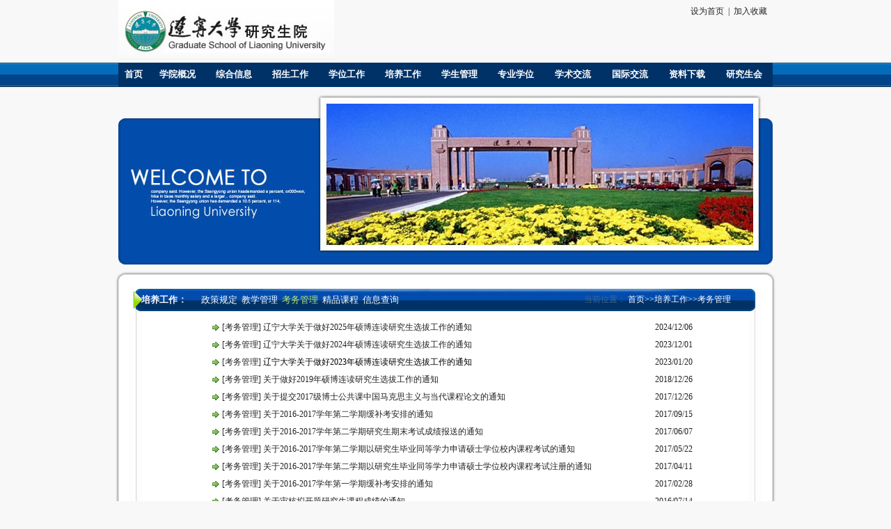

--- FILE ---
content_type: text/html
request_url: https://grs.lnu.edu.cn/pygz/kwgl.htm
body_size: 7158
content:
<HTML><HEAD><TITLE>考务管理-辽宁大学研究生院</TITLE>


<META content="text/html; charset=UTF-8" http-equiv="Content-Type"><LINK rel="stylesheet" type="text/css" href="../font.css">

<!--Announced by Visual SiteBuilder 9-->
<link rel="stylesheet" type="text/css" href="../_sitegray/_sitegray_d.css" />
<script language="javascript" src="../_sitegray/_sitegray.js"></script>
<!-- CustomerNO:7765626265723230797347565251554003060000 -->
<link rel="stylesheet" type="text/css" href="../list.vsb.css" />
<META Name="keywords" Content="辽宁大学,研究生院,研究生,研究生招生" />
</HEAD>
<BODY leftmargin="0" topmargin="0" bgcolor="#f8f8f8" marginwidth="0" marginheight="0">
<TABLE border="0" cellspacing="0" cellpadding="0" width="940" align="center">
<TBODY>
<TR>
<TD width="310"><!--#begineditable contype="" name="LOGO" action="" layout="" clone="0" namechanged="0" order="0" ispublic="0" tagname="9kb2ghcte2" viewid="13565"-->
<table border="0" cellspacing="0" cellpadding="0"><tr><td><img src="../images/logo.jpg" border="0" alt="研究生学院" title="研究生学院"></td></tr></table><!--#endeditable--></TD>
<TD valign="top" align="right">
<TABLE border="0" cellspacing="5" cellpadding="0">
<TBODY>
<TR>
<TD><!--#begineditable contype="" name="主页|收藏" action="" layout="" clone="0" namechanged="0" order="1" ispublic="0" tagname="d07jn2n8k2" viewid="13563"--><script language="javascript">
function dosuba13563a()
{
    try{
		var ua = navigator.userAgent.toLowerCase();
		if(ua.indexOf("msie 8")>-1)
		{
			window.external.AddToFavoritesBar(document.location.href,document.title,"");//IE8
		}else if(ua.toLowerCase().indexOf("rv:")>-1)
        {
            window.external.AddToFavoritesBar(document.location.href,document.title,"");//IE11+
        }else{
			if (document.all) 
			{
				window.external.addFavorite(document.location.href, document.title);
			}else if(window.sidebar)
			{
				window.sidebar.addPanel( document.title, document.location.href, "");//firefox
			}
			else
			{
				alert(hotKeysa13563a());
			}
		}

    }
    catch (e){alert("无法自动添加到收藏夹，请使用 Ctrl + d 手动添加");}
}
function hotKeysa13563a() 
{
	var ua = navigator.userAgent.toLowerCase(); 
	var str = "";    
	var isWebkit = (ua.indexOf('webkit') != - 1); 
	var isMac = (ua.indexOf('mac') != - 1);     
	if (ua.indexOf('konqueror') != - 1) 
	{  
		str = 'CTRL + B'; // Konqueror   
	} 
	else if (window.home || isWebkit || isMac) 
	{        
		str = (isMac ? 'Command/Cmd' : 'CTRL') + ' + D'; // Netscape, Safari, iCab, IE5/Mac   
	}
	return ((str) ? '无法自动添加到收藏夹，请使用' + str + '手动添加' : str);
}
function setHomepagea13563a()
{
	var url = document.location.href;
    if (document.all)
    {
        document.body.style.behavior='url(#default#homepage)';
        document.body.setHomePage(url);
    }
    else if (window.sidebar)
    {
        if(window.netscape)
        {
             try{
                  netscape.security.PrivilegeManager.enablePrivilege("UniversalXPConnect");
             }catch (e){
                   alert("该操作被浏览器拒绝，如果想启用该功能，请在地址栏内输入 about:config,然后将项 signed.applets.codebase_principal_support 值该为true");
             }
    	}
	var prefs = Components.classes['@mozilla.org/preferences-service;1'].getService(Components. interfaces.nsIPrefBranch);
	prefs.setCharPref('browser.startup.homepage',url);
	}
	else
	{
		alert("浏览器不支持自动设为首页，请手动设置");
	}
}
</script><table><tr><td style="font-size:9pt"><A href="javascript:setHomepagea13563a()"><span class="font13563">设为首页</span></A>&nbsp;<span class="splitcharstyle13563"> | </span>&nbsp;<A onclick="javascript:dosuba13563a();" href="#"><span class="font13563">加入收藏</span></A></td></tr></table><!--#endeditable--><A href="#"></A></TD></TR></TBODY></TABLE></TD></TR></TBODY></TABLE>
<TABLE border="0" cellspacing="0" cellpadding="0" width="100%">
<TBODY>
<TR>
<TD height="35" background="../images/lanmu_bj.jpg">
<TABLE border="0" cellspacing="0" cellpadding="0" width="940" align="center">
<TBODY>
<TR>
<TD><!--#begineditable contype="" name="导航栏" action="" layout="" clone="0" namechanged="0" order="2" ispublic="0" tagname="" viewid="13592"--><style type="text/css">
td.b1_2_{FONT-SIZE:9pt;FILTER: progid:DXImageTransform.Microsoft.Gradient(GradientType=0,StartColorStr=#024CAD, EndColorStr=#003267);PADDING-BOTTOM: 5px;BACKGROUND-COLOR: #003267;FONT-FAMILY: 宋体;COLOR: #ffffff;FONT-SIZE: 9pt;FONT-WEIGHT: bold;PADDING-TOP: 5px;}
td.b2_2_{FONT-SIZE:9pt;FILTER: progid:DXImageTransform.Microsoft.Gradient(GradientType=0,StartColorStr=#cccccc, EndColorStr=#f2f2f2);PADDING-BOTTOM: 5px;BACKGROUND-COLOR: #c1d9ef;FONT-FAMILY: 宋体;COLOR: #ffffff;FONT-SIZE: 9pt;FONT-WEIGHT: bold;PADDING-TOP: 5px;}
td.b3_2_{FONT-SIZE:9pt;BACKGROUND-COLOR: #f2f2f2;}
td.b4_2_{FONT-SIZE:9pt;BACKGROUND-COLOR: #e7f1fb;COLOR: #222222;FONT-SIZE: 10pt;}
a.menu0_2_:link {TEXT-DECORATION: none;};
a.menu0_2_:visited { TEXT-DECORATION: none;};
a.menu0_2_:hover {TEXT-DECORATION: none;};
a.menu0_2_:active {TEXT-DECORATION: none;};
table.tb1_2_{FONT-SIZE:9pt;border:0;}
span.s1_2_{FONT-FAMILY: 宋体;COLOR: #ce0f0f;FONT-SIZE: 10pt;FONT-WEIGHT: bold;}
span.s2_2_{FONT-SIZE: 10pt;COLOR: #cc0000;}
span.s10_2_{FONT-FAMILY: 宋体;COLOR: #ffffff;FONT-SIZE: 10pt;FONT-WEIGHT: bold;}
span.s20_2_{FONT-SIZE: 10pt;COLOR: #222222;}
div.main_2_{BACKGROUND-COLOR: #f2f2f2;}
</style>
<SCRIPT language="javascript"> 
 var showfix_2_ = 2;
 var isvertical_2_ = false;
</SCRIPT>
<script language="javascript" src="/system/resource/js/menu/text.js"></script>
<TABLE id="t1_2_" cellSpacing="0" cellPadding="0" border="0" height="0" width="940"><TR><TD valign="center"></TD><TD valign="middle" height="35" width="0" nowrap class="b1_2_" align="center" id="a_2_12151" onmouseover="tshowLayer('12151','b2_2_', '_2_')" onmouseout="thideLayers('12151','b1_2_', '_2_','true','true')"><a class="menu0_2_" href="../index.htm"><span class="fontstyle13592">&nbsp;首页&nbsp;</span></a></TD><TD valign="center"></TD><TD valign="middle" width="0" nowrap class="b1_2_" align="center" id="a_2_12152" onmouseover="tshowLayer('12152','b2_2_', '_2_')" onmouseout="thideLayers('12152','b1_2_', '_2_','true','true')"><a class="menu0_2_" href="../xygk.htm"><span class="fontstyle13592">&nbsp;学院概况&nbsp;</span></a></TD><TD valign="center"></TD><TD valign="middle" width="0" nowrap class="b1_2_" align="center" id="a_2_12153" onmouseover="tshowLayer('12153','b2_2_', '_2_')" onmouseout="thideLayers('12153','b1_2_', '_2_','true','true')"><a class="menu0_2_" href="../zhxx.htm"><span class="fontstyle13592">&nbsp;综合信息&nbsp;</span></a></TD><TD valign="center"></TD><TD valign="middle" width="0" nowrap class="b1_2_" align="center" id="a_2_12154" onmouseover="tshowLayer('12154','b2_2_', '_2_')" onmouseout="thideLayers('12154','b1_2_', '_2_','true','true')"><a class="menu0_2_" href="../zsgz.htm"><span class="fontstyle13592">&nbsp;招生工作&nbsp;</span></a></TD><TD valign="center"></TD><TD valign="middle" width="0" nowrap class="b1_2_" align="center" id="a_2_12155" onmouseover="tshowLayer('12155','b2_2_', '_2_')" onmouseout="thideLayers('12155','b1_2_', '_2_','true','true')"><a class="menu0_2_" href="../xwgz.htm"><span class="fontstyle13592">&nbsp;学位工作&nbsp;</span></a></TD><TD valign="center"></TD><TD valign="middle" width="0" nowrap class="b1_2_" align="center" id="a_2_12156" onmouseover="tshowLayer('12156','b2_2_', '_2_')" onmouseout="thideLayers('12156','b1_2_', '_2_','true','true')"><a class="menu0_2_" href="../pygz.htm"><span class="fontstyle13592">&nbsp;培养工作&nbsp;</span></a></TD><TD valign="center"></TD><TD valign="middle" width="0" nowrap class="b1_2_" align="center" id="a_2_12157" onmouseover="tshowLayer('12157','b2_2_', '_2_')" onmouseout="thideLayers('12157','b1_2_', '_2_','true','true')"><a class="menu0_2_" href="../xsgl.htm"><span class="fontstyle13592">&nbsp;学生管理&nbsp;</span></a></TD><TD valign="center"></TD><TD valign="middle" width="0" nowrap class="b1_2_" align="center" id="a_2_12158" onmouseover="tshowLayer('12158','b2_2_', '_2_')" onmouseout="thideLayers('12158','b1_2_', '_2_','true','true')"><a class="menu0_2_" href="../zyxw.htm"><span class="fontstyle13592">&nbsp;专业学位&nbsp;</span></a></TD><TD valign="center"></TD><TD valign="middle" width="0" nowrap class="b1_2_" align="center" id="a_2_12159" onmouseover="tshowLayer('12159','b2_2_', '_2_')" onmouseout="thideLayers('12159','b1_2_', '_2_','true','true')"><a class="menu0_2_" href="../xsjl.htm"><span class="fontstyle13592">&nbsp;学术交流&nbsp;</span></a></TD><TD valign="center"></TD><TD valign="middle" width="0" nowrap class="b1_2_" align="center" id="a_2_12203" onmouseover="tshowLayer('12203','b2_2_', '_2_')" onmouseout="thideLayers('12203','b1_2_', '_2_','true','true')"><a class="menu0_2_" href="../gjjl.htm"><span class="fontstyle13592">&nbsp;国际交流&nbsp;</span></a></TD><TD valign="center"></TD><TD valign="middle" width="0" nowrap class="b1_2_" align="center" id="a_2_12160" onmouseover="tshowLayer('12160','b2_2_', '_2_')" onmouseout="thideLayers('12160','b1_2_', '_2_','true','true')"><a class="menu0_2_" href="../zlxz.htm"><span class="fontstyle13592">&nbsp;资料下载&nbsp;</span></a></TD><TD valign="center"></TD><TD valign="middle" width="0" nowrap class="b1_2_" align="center" id="a_2_12208" onmouseover="tshowLayer('12208','b2_2_', '_2_')" onmouseout="thideLayers('12208','b1_2_', '_2_','true','true')"><a class="menu0_2_" href="../yjsh.htm"><span class="fontstyle13592">&nbsp;研究生会&nbsp;</span></a></TD></TR></TR><TR><td align="left" nowrap></td><td></td><td align="left" nowrap><DIV class="main_2_" id="layer_2_12152" onmouseover="tshownull('12152','b2_2_', '_2_')" onmouseout="thideLayers('12152','b1_2_', '_2_','true')" style="z-index:99999;display: none; POSITION: absolute;"><TABLE align="center" class="tb1_2_" cellSpacing="0" cellPadding="0" border="0"><tr><TD nowrap width="120" height="30" align="left" onmouseover="TOVT(this,'b4_2_', '_2_');" onmouseout="TOUT(this,'b3_2_', '_2_');" class="b3_2_">
<A class="menu0_2_" href="../xygk/xyjj.htm"><span class="ejfontstyle13592">&nbsp;学院简介&nbsp;</span></a></TD><TD nowrap width="120" height="30" align="left" onmouseover="TOVT(this,'b4_2_', '_2_');" onmouseout="TOUT(this,'b3_2_', '_2_');" class="b3_2_">
<A class="menu0_2_" href="../xygk/ldjj.htm"><span class="ejfontstyle13592">&nbsp;领导简介&nbsp;</span></a></TD><TD nowrap width="120" height="30" align="left" onmouseover="TOVT(this,'b4_2_', '_2_');" onmouseout="TOUT(this,'b3_2_', '_2_');" class="b3_2_">
<A class="menu0_2_" href="../xygk/jgss.htm"><span class="ejfontstyle13592">&nbsp;机构设置&nbsp;</span></a></TD></tr></table></div></td><td></td><td align="left" nowrap><DIV class="main_2_" id="layer_2_12153" onmouseover="tshownull('12153','b2_2_', '_2_')" onmouseout="thideLayers('12153','b1_2_', '_2_','true')" style="z-index:99999;display: none; POSITION: absolute;"><TABLE align="center" class="tb1_2_" cellSpacing="0" cellPadding="0" border="0"><tr><TD nowrap width="120" height="30" align="left" onmouseover="TOVT(this,'b4_2_', '_2_');" onmouseout="TOUT(this,'b3_2_', '_2_');" class="b3_2_">
<A class="menu0_2_" href="../zhxx/gzdt.htm"><span class="ejfontstyle13592">&nbsp;工作动态&nbsp;</span></a></TD><TD nowrap width="120" height="30" align="left" onmouseover="TOVT(this,'b4_2_', '_2_');" onmouseout="TOUT(this,'b3_2_', '_2_');" class="b3_2_">
<A class="menu0_2_" href="../zhxx/tztg.htm"><span class="ejfontstyle13592">&nbsp;通知通告&nbsp;</span></a></TD><TD nowrap width="120" height="30" align="left" onmouseover="TOVT(this,'b4_2_', '_2_');" onmouseout="TOUT(this,'b3_2_', '_2_');" class="b3_2_">
<A class="menu0_2_" href="../zhxx/glgd.htm"><span class="ejfontstyle13592">&nbsp;管理规定&nbsp;</span></a></TD></tr></table></div></td><td></td><td align="left" nowrap><DIV class="main_2_" id="layer_2_12154" onmouseover="tshownull('12154','b2_2_', '_2_')" onmouseout="thideLayers('12154','b1_2_', '_2_','true')" style="z-index:99999;display: none; POSITION: absolute;"><TABLE align="center" class="tb1_2_" cellSpacing="0" cellPadding="0" border="0"><tr><TD nowrap width="120" height="30" align="left" onmouseover="TOVT(this,'b4_2_', '_2_');" onmouseout="TOUT(this,'b3_2_', '_2_');" class="b3_2_">
<A class="menu0_2_" href="../zsgz/bszs.htm"><span class="ejfontstyle13592">&nbsp;博士招生&nbsp;</span></a></TD><TD nowrap width="120" height="30" align="left" onmouseover="TOVT(this,'b4_2_', '_2_');" onmouseout="TOUT(this,'b3_2_', '_2_');" class="b3_2_">
<A class="menu0_2_" href="../zsgz/sszs.htm"><span class="ejfontstyle13592">&nbsp;硕士招生&nbsp;</span></a></TD><TD nowrap width="120" height="30" align="left" onmouseover="TOVT(this,'b4_2_', '_2_');" onmouseout="TOUT(this,'b3_2_', '_2_');" class="b3_2_">
<A class="menu0_2_" href="../zsgz/gxjszs.htm"><span class="ejfontstyle13592">&nbsp;高校教师招生&nbsp;</span></a></TD><TD nowrap width="120" height="30" align="left" onmouseover="TOVT(this,'b4_2_', '_2_');" onmouseout="TOUT(this,'b3_2_', '_2_');" class="b3_2_">
<A class="menu0_2_" href="../zsgz/kcbzs.htm"><span class="ejfontstyle13592">&nbsp;课程班招生&nbsp;</span></a></TD><TD nowrap width="120" height="30" align="left" onmouseover="TOVT(this,'b4_2_', '_2_');" onmouseout="TOUT(this,'b3_2_', '_2_');" class="b3_2_">
<A class="menu0_2_" href="#"><span class="ejfontstyle13592">&nbsp;成绩查询&nbsp;</span></a></TD></tr></table></div></td><td></td><td align="left" nowrap><DIV class="main_2_" id="layer_2_12155" onmouseover="tshownull('12155','b2_2_', '_2_')" onmouseout="thideLayers('12155','b1_2_', '_2_','true')" style="z-index:99999;display: none; POSITION: absolute;"><TABLE align="center" class="tb1_2_" cellSpacing="0" cellPadding="0" border="0"><tr><TD nowrap width="120" height="30" align="left" onmouseover="TOVT(this,'b4_2_', '_2_');" onmouseout="TOUT(this,'b3_2_', '_2_');" class="b3_2_">
<A class="menu0_2_" href="../xwgz/glgd.htm"><span class="ejfontstyle13592">&nbsp;管理规定&nbsp;</span></a></TD><TD nowrap width="120" height="30" align="left" onmouseover="TOVT(this,'b4_2_', '_2_');" onmouseout="TOUT(this,'b3_2_', '_2_');" class="b3_2_">
<A class="menu0_2_" href="../xwgz/dsdw.htm"><span class="ejfontstyle13592">&nbsp;导师队伍&nbsp;</span></a></TD><TD nowrap width="120" height="30" align="left" onmouseover="TOVT(this,'b4_2_', '_2_');" onmouseout="TOUT(this,'b3_2_', '_2_');" class="b3_2_">
<A class="menu0_2_" href="../xwgz/xwsq.htm"><span class="ejfontstyle13592">&nbsp;学位申请与授予&nbsp;</span></a></TD><TD nowrap width="120" height="30" align="left" onmouseover="TOVT(this,'b4_2_', '_2_');" onmouseout="TOUT(this,'b3_2_', '_2_');" class="b3_2_">
<A class="menu0_2_" href="../xwgz/bshgl.htm"><span class="ejfontstyle13592">&nbsp;博士后管理&nbsp;</span></a></TD></tr></table></div></td><td></td><td align="left" nowrap><DIV class="main_2_" id="layer_2_12156" onmouseover="tshownull('12156','b2_2_', '_2_')" onmouseout="thideLayers('12156','b1_2_', '_2_','true')" style="z-index:99999;display: none; POSITION: absolute;"><TABLE align="center" class="tb1_2_" cellSpacing="0" cellPadding="0" border="0"><tr><TD nowrap width="120" height="30" align="left" onmouseover="TOVT(this,'b4_2_', '_2_');" onmouseout="TOUT(this,'b3_2_', '_2_');" class="b3_2_">
<A class="menu0_2_" href="zcgd.htm"><span class="ejfontstyle13592">&nbsp;政策规定&nbsp;</span></a></TD><TD nowrap width="120" height="30" align="left" onmouseover="TOVT(this,'b4_2_', '_2_');" onmouseout="TOUT(this,'b3_2_', '_2_');" class="b3_2_">
<A class="menu0_2_" href="jxgl.htm"><span class="ejfontstyle13592">&nbsp;教学管理&nbsp;</span></a></TD><TD nowrap width="120" height="30" align="left" onmouseover="TOVT(this,'b4_2_', '_2_');" onmouseout="TOUT(this,'b3_2_', '_2_');" class="b3_2_">
<A class="menu0_2_" href="kwgl.htm"><span class="ejfontstyle13592">&nbsp;考务管理&nbsp;</span></a></TD><TD nowrap width="120" height="30" align="left" onmouseover="TOVT(this,'b4_2_', '_2_');" onmouseout="TOUT(this,'b3_2_', '_2_');" class="b3_2_">
<A class="menu0_2_" href="cxpy.htm"><span class="ejfontstyle13592">&nbsp;精品课程&nbsp;</span></a></TD><TD nowrap width="120" height="30" align="left" onmouseover="TOVT(this,'b4_2_', '_2_');" onmouseout="TOUT(this,'b3_2_', '_2_');" class="b3_2_">
<A class="menu0_2_" href="xxcx.htm"><span class="ejfontstyle13592">&nbsp;信息查询&nbsp;</span></a></TD></tr></table></div></td><td></td><td align="left" nowrap><DIV class="main_2_" id="layer_2_12157" onmouseover="tshownull('12157','b2_2_', '_2_')" onmouseout="thideLayers('12157','b1_2_', '_2_','true')" style="z-index:99999;display: none; POSITION: absolute;"><TABLE align="center" class="tb1_2_" cellSpacing="0" cellPadding="0" border="0"><tr><TD nowrap width="120" height="30" align="left" onmouseover="TOVT(this,'b4_2_', '_2_');" onmouseout="TOUT(this,'b3_2_', '_2_');" class="b3_2_">
<A class="menu0_2_" href="../xsgl/xshd.htm"><span class="ejfontstyle13592">&nbsp;学生活动&nbsp;</span></a></TD><TD nowrap width="120" height="30" align="left" onmouseover="TOVT(this,'b4_2_', '_2_');" onmouseout="TOUT(this,'b3_2_', '_2_');" class="b3_2_">
<A class="menu0_2_" href="../xsgl/jyzd.htm"><span class="ejfontstyle13592">&nbsp;就业指导&nbsp;</span></a></TD><TD nowrap width="120" height="30" align="left" onmouseover="TOVT(this,'b4_2_', '_2_');" onmouseout="TOUT(this,'b3_2_', '_2_');" class="b3_2_">
<A class="menu0_2_" href="../xsgl/jxjgl.htm"><span class="ejfontstyle13592">&nbsp;奖学金管理&nbsp;</span></a></TD><TD nowrap width="120" height="30" align="left" onmouseover="TOVT(this,'b4_2_', '_2_');" onmouseout="TOUT(this,'b3_2_', '_2_');" class="b3_2_">
<A class="menu0_2_" href="../xsgl/xsdk.htm"><span class="ejfontstyle13592">&nbsp;学生贷款&nbsp;</span></a></TD></tr></table></div></td><td></td><td align="left" nowrap><DIV class="main_2_" id="layer_2_12158" onmouseover="tshownull('12158','b2_2_', '_2_')" onmouseout="thideLayers('12158','b1_2_', '_2_','true')" style="z-index:99999;display: none; POSITION: absolute;"><TABLE align="center" class="tb1_2_" cellSpacing="0" cellPadding="0" border="0"><tr><TD nowrap width="120" height="30" align="left" onmouseover="TOVT(this,'b4_2_', '_2_');" onmouseout="TOUT(this,'b3_2_', '_2_');" class="b3_2_">
<A class="menu0_2_" href="../zyxw/zsgz.htm"><span class="ejfontstyle13592">&nbsp;招生工作&nbsp;</span></a></TD><TD nowrap width="120" height="30" align="left" onmouseover="TOVT(this,'b4_2_', '_2_');" onmouseout="TOUT(this,'b3_2_', '_2_');" class="b3_2_">
<A class="menu0_2_" href="../zyxw/jxzd.htm"><span class="ejfontstyle13592">&nbsp;教学指导&nbsp;</span></a></TD><TD nowrap width="120" height="30" align="left" onmouseover="TOVT(this,'b4_2_', '_2_');" onmouseout="TOUT(this,'b3_2_', '_2_');" class="b3_2_">
<A class="menu0_2_" href="../zyxw/xwsy.htm"><span class="ejfontstyle13592">&nbsp;学位授予&nbsp;</span></a></TD><TD nowrap width="120" height="30" align="left" onmouseover="TOVT(this,'b4_2_', '_2_');" onmouseout="TOUT(this,'b3_2_', '_2_');" class="b3_2_">
<A class="menu0_2_" href="../zyxw/rcgl.htm"><span class="ejfontstyle13592">&nbsp;日常管理&nbsp;</span></a></TD></tr></table></div></td><td></td><td align="left" nowrap><DIV class="main_2_" id="layer_2_12159" onmouseover="tshownull('12159','b2_2_', '_2_')" onmouseout="thideLayers('12159','b1_2_', '_2_','true')" style="z-index:99999;display: none; POSITION: absolute;"><TABLE align="center" class="tb1_2_" cellSpacing="0" cellPadding="0" border="0"><tr><TD nowrap width="120" height="30" align="left" onmouseover="TOVT(this,'b4_2_', '_2_');" onmouseout="TOUT(this,'b3_2_', '_2_');" class="b3_2_">
<A class="menu0_2_" href="../xsjl/xshy.htm"><span class="ejfontstyle13592">&nbsp;学术会议&nbsp;</span></a></TD><TD nowrap width="120" height="30" align="left" onmouseover="TOVT(this,'b4_2_', '_2_');" onmouseout="TOUT(this,'b3_2_', '_2_');" class="b3_2_">
<A class="menu0_2_" href="../xsjl/yjslt.htm"><span class="ejfontstyle13592">&nbsp;研究生论坛&nbsp;</span></a></TD></tr></table></div></td><td></td><td align="left" nowrap><DIV class="main_2_" id="layer_2_12203" onmouseover="tshownull('12203','b2_2_', '_2_')" onmouseout="thideLayers('12203','b1_2_', '_2_','true')" style="z-index:99999;display: none; POSITION: absolute;"><TABLE align="center" class="tb1_2_" cellSpacing="0" cellPadding="0" border="0"><tr><TD nowrap width="120" height="30" align="left" onmouseover="TOVT(this,'b4_2_', '_2_');" onmouseout="TOUT(this,'b3_2_', '_2_');" class="b3_2_">
<A class="menu0_2_" href="../gjjl/zcjd.htm"><span class="ejfontstyle13592">&nbsp;政策解答&nbsp;</span></a></TD><TD nowrap width="120" height="30" align="left" onmouseover="TOVT(this,'b4_2_', '_2_');" onmouseout="TOUT(this,'b3_2_', '_2_');" class="b3_2_">
<A class="menu0_2_" href="../gjjl/xmjs.htm"><span class="ejfontstyle13592">&nbsp;项目介绍&nbsp;</span></a></TD></tr></table></div></td><td></td><td align="left" nowrap><DIV class="main_2_" id="layer_2_12160" onmouseover="tshownull('12160','b2_2_', '_2_')" onmouseout="thideLayers('12160','b1_2_', '_2_','true')" style="z-index:99999;display: none; POSITION: absolute;"><TABLE align="center" class="tb1_2_" cellSpacing="0" cellPadding="0" border="0"><tr><TD nowrap width="120" height="30" align="left" onmouseover="TOVT(this,'b4_2_', '_2_');" onmouseout="TOUT(this,'b3_2_', '_2_');" class="b3_2_">
<A class="menu0_2_" href="../zlxz/zsgz.htm"><span class="ejfontstyle13592">&nbsp;招生工作&nbsp;</span></a></TD><TD nowrap width="120" height="30" align="left" onmouseover="TOVT(this,'b4_2_', '_2_');" onmouseout="TOUT(this,'b3_2_', '_2_');" class="b3_2_">
<A class="menu0_2_" href="../zlxz/xwgz.htm"><span class="ejfontstyle13592">&nbsp;学位工作&nbsp;</span></a></TD><TD nowrap width="120" height="30" align="left" onmouseover="TOVT(this,'b4_2_', '_2_');" onmouseout="TOUT(this,'b3_2_', '_2_');" class="b3_2_">
<A class="menu0_2_" href="../zlxz/pygz.htm"><span class="ejfontstyle13592">&nbsp;培养工作&nbsp;</span></a></TD><TD nowrap width="120" height="30" align="left" onmouseover="TOVT(this,'b4_2_', '_2_');" onmouseout="TOUT(this,'b3_2_', '_2_');" class="b3_2_">
<A class="menu0_2_" href="../zlxz/xsgl.htm"><span class="ejfontstyle13592">&nbsp;学生管理&nbsp;</span></a></TD><TD nowrap width="120" height="30" align="left" onmouseover="TOVT(this,'b4_2_', '_2_');" onmouseout="TOUT(this,'b3_2_', '_2_');" class="b3_2_">
<A class="menu0_2_" href="../zlxz/zyxw.htm"><span class="ejfontstyle13592">&nbsp;专业学位&nbsp;</span></a></TD><TD nowrap width="120" height="30" align="left" onmouseover="TOVT(this,'b4_2_', '_2_');" onmouseout="TOUT(this,'b3_2_', '_2_');" class="b3_2_">
<A class="menu0_2_" href="../zlxz/bshgl.htm"><span class="ejfontstyle13592">&nbsp;博士后管理&nbsp;</span></a></TD></tr></table></div></td><td></td><td align="left" nowrap><DIV class="main_2_" id="layer_2_12208" onmouseover="tshownull('12208','b2_2_', '_2_')" onmouseout="thideLayers('12208','b1_2_', '_2_','true')" style="z-index:99999;display: none; POSITION: absolute;"><TABLE align="center" class="tb1_2_" cellSpacing="0" cellPadding="0" border="0"><tr><TD nowrap width="120" height="30" align="left" onmouseover="TOVT(this,'b4_2_', '_2_');" onmouseout="TOUT(this,'b3_2_', '_2_');" class="b3_2_">
<A class="menu0_2_" href="../yjsh/yjsh.htm"><span class="ejfontstyle13592">&nbsp;研究生会&nbsp;</span></a></TD></tr></table></div></td><td></td></TR></table><!--#endeditable--></TD></TR></TBODY></TABLE></TD></TR></TBODY></TABLE>
<TABLE border="0" cellspacing="0" cellpadding="0" width="940" align="center">
<TBODY>
<TR>
<TD height="10"></TD></TR>
<TR>
<TD><IMG src="../images/flash.jpg" width="940" height="245"></TD></TR>
<TR>
<TD height="10"></TD></TR></TBODY></TABLE>
<TABLE border="0" cellspacing="0" cellpadding="0" width="948" align="center">
<TBODY>
<TR>
<TD width="15"><IMG src="../images/01.jpg" width="15" height="15"></TD>
<TD background="../images/05.jpg" width="918">&nbsp;</TD>
<TD width="15"><IMG src="../images/02.jpg" width="15" height="15"></TD></TR></TBODY></TABLE>
<TABLE border="0" cellspacing="0" cellpadding="0" width="948" align="center">
<TBODY>
<TR>
<TD valign="top" background="../images/07.jpg" align="middle">
<TABLE border="0" cellspacing="0" cellpadding="0" width="908">
<TBODY>
<TR>
<TD height="10"></TD></TR></TBODY></TABLE>
<TABLE border="0" cellspacing="0" cellpadding="0" width="904">
<TBODY>
<TR>
<TD height="32" background="../images/nei_01.jpg">
<TABLE border="0" cellspacing="0" cellpadding="0" width="100%">
<TBODY>
<TR>
<TD class="acdd6dd14B" width="100" align="middle"><!--#begineditable contype="" name="栏目名称" action="" layout="" clone="0" namechanged="0" order="3" ispublic="0" tagname="miufh6gds2" viewid="13577"--><span class="windowstyle13577">
培养工作</span><!--#endeditable-->：</TD>
<TD class="acdd6dd14B" width="482" align="left"><!--#begineditable contype="" name="二级栏目" action="" layout="" clone="0" namechanged="0" order="4" ispublic="0" tagname="xetwgkzqe2" viewid="13583"--><style type="text/css">
td.b1_4_{FONT-SIZE:9pt;}
td.b2_4_{FONT-SIZE:9pt;}
td.b3_4_{FONT-SIZE:9pt;BACKGROUND-COLOR: #eff8fe;}
td.b4_4_{FONT-SIZE:9pt;BACKGROUND-COLOR: #e8f0fb;}
a.menu0_4_:link {TEXT-DECORATION: none;};
a.menu0_4_:visited { TEXT-DECORATION: none;};
a.menu0_4_:hover {TEXT-DECORATION: none;};
a.menu0_4_:active {TEXT-DECORATION: none;};
table.tb1_4_{FONT-SIZE:9pt;border:0;}
span.s1_4_{COLOR: #c0e969;FONT-SIZE: 10pt;TEXT-DECORATION: none;}
span.s2_4_{FONT-SIZE: 9pt;COLOR: #cc0000;LINE-HEIGHT: 160%;}
span.s10_4_{COLOR: #ffffff;FONT-SIZE: 10pt;TEXT-DECORATION: none;}
span.s20_4_{FONT-SIZE: 9pt;COLOR: #222222;LINE-HEIGHT: 160%;}
</style>
<SCRIPT language="javascript"> 
 var showfix_4_ = 1;
 var isvertical_4_ = false;
</SCRIPT>

<TABLE id="t1_4_" cellSpacing="0" cellPadding="0" border="0" height="0" width="0"><TR><TD valign="center"></TD><TD valign="middle" height="0" width="0" nowrap class="b1_4_" align="center" id="a_4_12176" onmouseover="tshowLayers('12176','b2_4_', '_4_')" onmouseout="thideLayers('12176','b1_4_', '_4_','true','true')"><a class="menu0_4_" href="zcgd.htm"><span class="fontstyle13583">&nbsp;政策规定&nbsp;</span></a></TD><TD valign="center"></TD><TD valign="middle" width="0" nowrap class="b1_4_" align="center" id="a_4_12177" onmouseover="tshowLayers('12177','b2_4_', '_4_')" onmouseout="thideLayers('12177','b1_4_', '_4_','true','true')"><a class="menu0_4_" href="jxgl.htm"><span class="fontstyle13583">&nbsp;教学管理&nbsp;</span></a></TD><TD valign="center"></TD><TD valign="middle" width="0" nowrap class="b1_4_" align="center" id="a_4_12178" onmouseover="tshowLayers('12178','b2_4_', '_4_')" onmouseout="thideLayers('12178','b1_4_', '_4_','false','true')"><a class="menu0_4_" href="kwgl.htm"><span class="currentfontStyle13583">&nbsp;考务管理&nbsp;</span></a></TD><TD valign="center"></TD><TD valign="middle" width="0" nowrap class="b1_4_" align="center" id="a_4_12179" onmouseover="tshowLayers('12179','b2_4_', '_4_')" onmouseout="thideLayers('12179','b1_4_', '_4_','true','true')"><a class="menu0_4_" href="cxpy.htm"><span class="fontstyle13583">&nbsp;精品课程&nbsp;</span></a></TD><TD valign="center"></TD><TD valign="middle" width="0" nowrap class="b1_4_" align="center" id="a_4_12202" onmouseover="tshowLayers('12202','b2_4_', '_4_')" onmouseout="thideLayers('12202','b1_4_', '_4_','true','true')"><a class="menu0_4_" href="xxcx.htm"><span class="fontstyle13583">&nbsp;信息查询&nbsp;</span></a></TD></TR></TR></table><!--#endeditable--></TD>
<TD class="a85c74b" width="282" align="right"><!--#begineditable contype="" name="当前位置" action="" layout="" clone="0" namechanged="0" order="5" ispublic="0" tagname="sii29hgds4" viewid="13578"-->  
<table class="winstyle13578" cellspacing="0" cellpadding="0"><tr><td nowrap>当前位置：   
<a href="../index.htm"><span class="fontstyle13578">首页</span></a><span class="splitflagstyle13578">&gt;&gt;</span><a href="../pygz.htm"><span class="fontstyle13578">培养工作</span></a><span class="splitflagstyle13578">&gt;&gt;</span><a href="kwgl.htm"><span class="fontstyle13578">考务管理</span></a></td></tr></table><!--#endeditable--></TD>
<TD class="a85c74b" width="44" align="right">&nbsp;</TD></TR></TBODY></TABLE></TD></TR>
<TR>
<TD background="../images/nei_02.jpg">
<TABLE border="0" cellspacing="10" cellpadding="0" width="100%">
<TBODY>
<TR>
<TD height="500" valign="top" align="middle">
<TABLE border="0" cellspacing="0" cellpadding="0" width="870">
<TBODY>
<TR>
<TD height="22" width="97" align="middle"></TD>
<TD width="703"><!--#begineditable contype="" name="文章列表" action="" layout="" clone="0" namechanged="0" order="6" ispublic="0" tagname="tq3ep2gds6" viewid="13579"-->


<style>                       
A.f13579:link{COLOR: #222222;}                         
A.f13579:visited{COLOR: #222222;}                         
A.f13579:active{COLOR: #222222;}                         
A.f13579:hover{COLOR: #cc0000;}                         
</style>                                                        
    <INPUT TYPE="hidden" NAME="actiontype" VALUE=""><input type="hidden" name="_scode_" value="1756000014246"><input type="hidden" name="urltype" value="tree.TreeTempUrl"><input type="hidden" name="wbtreeid" value="12178"><input type="hidden" name="outFlag" value="false">
<style type="text/css">
.headStyle369vieql53, .headStyle369vieql53 td, .headStyle369vieql53 div {font-size: 12px;font-family:宋体; color: #000000; margin-left: auto; margin-right: auto; line-height:14px;}
.defaultButtonStyle {font-size: 12px;font-family:宋体; height:20px;color: #000000;BORDER: #AFD5F5 1px solid; margin: 0px;padding: 0px; FILTER:progid:DXImageTransform.Microsoft.Gradient(GradientType=0,StartColorStr=#ffffff, EndColorStr=#BDDBF7);  CURSOR: pointer; line-height:14px;background:-webkit-gradient(linear, 0 0, 0 100%, from(#ffffff), to(#BDDBF7));background: -moz-linear-gradient( top,#ffffff,#BDDBF7);background:-ms-linear-gradient(top,#ffffff 0%,#bddbf7 100%);}
.defaultinputStyle {font-size: 12px;font-family:宋体; height:20px; border:1px solid #AFD5F5; line-height:14px;}
.colHeader {font-size: 12px;font-family:宋体; line-height:14px;}
.headStyle369vieql53 a, .pageList .this-page {font-size: 12px;font-family:宋体; display:inline-block; height:14px; padding: 2px 4px; border: solid 1px #AFD5F5; background: #fff; text-decoration: none; MARGIN-RIGHT: 1px;line-height:14px;}
.headStyle369vieql53 a:visited {font-size: 12px;font-family:宋体; color: #000000; text-decoration: none; line-height:14px;}
.headStyle369vieql53 .PrevDisabled {font-size: 12px;font-family:宋体; display:inline-block;height:14px;  margin-right: 3px; padding: 2px 4px; background: #fff;color:#ccc;border: solid 1px #AFD5F5; line-height:14px;}
.headStyle369vieql53 .SelectList {font-size: 12px;font-family:宋体;line-height:14px;}
.headStyle369vieql53 .Prev { font-size: 12px;font-family:宋体; margin-right: 3px; padding: 2px 4px;line-height:14px;}
.headStyle369vieql53 .break {font-size: 12px;font-family:宋体; border: none; text-decoration: none; line-height:14px;}
.headStyle369vieql53 .NextDisabled { font-size: 12px;font-family:宋体;display:inline-block; height:14px; margin-left: 2px; padding: 2px 4px;background: #fff;color:#ccc;border: solid 1px #AFD5F5; line-height:14px;}
.headStyle369vieql53 .Next { font-size: 12px;font-family:宋体; margin-left: 2px; padding: 2px 4px;line-height:14px;}
.headStyle369vieql53 .this-page {font-size: 12px;font-family:宋体;display:inline-block;height:14px;padding: 2px 4px; border: solid 1px #AFD5F5; background: #E1F0FD; font-weight: bold; color:black; MARGIN-RIGHT: 1px;line-height:14px;}
.headStyle369vieql53 a:hover {font-size: 12px;font-family:宋体;color: black; background: #EFF7FE; border-color: #AFD5F5; text-decoration: none;line-height:14px;}
.headStyle369vieql53 a:link {font-size: 12px;font-family:宋体;color: #000000; text-decoration: none;line-height:14px;}
.headStyle369vieql53 a:active { font-size: 12px;font-family:宋体;color: black; text-decoration: none; background: #EFF7FE; line-height:14px;}
</style><script language="javascript" src="/system/resource/js/gotopage.js"></script><script type="text/javascript">function a13579_gopage_fun(){_simple_list_gotopage_fun(3,'a13579GOPAGE',2)}</script>                       
    <table width="100%" class="winstyle13579">                            
                            
      <tr id="line13579_0" height="20">                         
         <td width="1" nowrap><span class="leaderfont13579"><img src="../images/jiao1.jpg" align="absmiddle" border="0"> </span></td>
         <td width="100%" style="font-size:9pt">
            <a href="kwgl.htm"><span class="columnstyle13579">[考务管理]</span></a>                       
            
          <a class="c13579" href="../info/12178/71708.htm" target="_blank" title="辽宁大学关于做好2025年硕博连读研究生选拔工作的通知">辽宁大学关于做好2025年硕博连读研究生选拔工作的通知                     
            </a>
		        
        
        </td>                            
        <td width="1%" nowrap><span class="timestyle13579">2024/12/06&nbsp;</span></td>                            
        <td width="1%" nowrap></td>                            
      </tr>                       

                            
      <tr id="line13579_1" height="20">                         
         <td width="1" nowrap><span class="leaderfont13579"><img src="../images/jiao1.jpg" align="absmiddle" border="0"> </span></td>
         <td width="100%" style="font-size:9pt">
            <a href="kwgl.htm"><span class="columnstyle13579">[考务管理]</span></a>                       
            
          <a class="c13579" href="../info/12178/71566.htm" target="_blank" title="辽宁大学关于做好2024年硕博连读研究生选拔工作的通知">辽宁大学关于做好2024年硕博连读研究生选拔工作的通知                     
            </a>
		        
        
        </td>                            
        <td width="1%" nowrap><span class="timestyle13579">2023/12/01&nbsp;</span></td>                            
        <td width="1%" nowrap></td>                            
      </tr>                       

                            
      <tr id="line13579_2" height="20">                         
         <td width="1" nowrap><span class="leaderfont13579"><img src="../images/jiao1.jpg" align="absmiddle" border="0"> </span></td>
         <td width="100%" style="font-size:9pt">
            <a href="kwgl.htm"><span class="columnstyle13579">[考务管理]</span></a>                       
            
          <a class="c13579" href="../info/12178/71481.htm" target="_blank" title="辽宁大学关于做好2023年硕博连读研究生选拔工作的通知"><span style="color:#000000;">辽宁大学关于做好2023年硕博连读研究生选拔工作的通知</span>                     
            </a>
		        
        
        </td>                            
        <td width="1%" nowrap><span class="timestyle13579">2023/01/20&nbsp;</span></td>                            
        <td width="1%" nowrap></td>                            
      </tr>                       

                            
      <tr id="line13579_3" height="20">                         
         <td width="1" nowrap><span class="leaderfont13579"><img src="../images/jiao1.jpg" align="absmiddle" border="0"> </span></td>
         <td width="100%" style="font-size:9pt">
            <a href="kwgl.htm"><span class="columnstyle13579">[考务管理]</span></a>                       
            
          <a class="c13579" href="../info/12178/70081.htm" target="_blank" title="关于做好2019年硕博连读研究生选拔工作的通知">关于做好2019年硕博连读研究生选拔工作的通知                     
            </a>
		        
        
        </td>                            
        <td width="1%" nowrap><span class="timestyle13579">2018/12/26&nbsp;</span></td>                            
        <td width="1%" nowrap></td>                            
      </tr>                       

                            
      <tr id="line13579_4" height="20">                         
         <td width="1" nowrap><span class="leaderfont13579"><img src="../images/jiao1.jpg" align="absmiddle" border="0"> </span></td>
         <td width="100%" style="font-size:9pt">
            <a href="kwgl.htm"><span class="columnstyle13579">[考务管理]</span></a>                       
            
          <a class="c13579" href="../info/12178/69860.htm" target="_blank" title="关于提交2017级博士公共课中国马克思主义与当代课程论文的通知">关于提交2017级博士公共课中国马克思主义与当代课程论文的通知                     
            </a>
		        
        
        </td>                            
        <td width="1%" nowrap><span class="timestyle13579">2017/12/26&nbsp;</span></td>                            
        <td width="1%" nowrap></td>                            
      </tr>                       

                            
      <tr id="line13579_5" height="20">                         
         <td width="1" nowrap><span class="leaderfont13579"><img src="../images/jiao1.jpg" align="absmiddle" border="0"> </span></td>
         <td width="100%" style="font-size:9pt">
            <a href="kwgl.htm"><span class="columnstyle13579">[考务管理]</span></a>                       
            
          <a class="c13579" href="../info/12178/69669.htm" target="_blank" title="关于2016-2017学年第二学期缓补考安排的通知 ">关于2016-2017学年第二学期缓补考安排的通知                      
            </a>
		        
        
        </td>                            
        <td width="1%" nowrap><span class="timestyle13579">2017/09/15&nbsp;</span></td>                            
        <td width="1%" nowrap></td>                            
      </tr>                       

                            
      <tr id="line13579_6" height="20">                         
         <td width="1" nowrap><span class="leaderfont13579"><img src="../images/jiao1.jpg" align="absmiddle" border="0"> </span></td>
         <td width="100%" style="font-size:9pt">
            <a href="kwgl.htm"><span class="columnstyle13579">[考务管理]</span></a>                       
            
          <a class="c13579" href="../info/12178/69680.htm" target="_blank" title="关于2016-2017学年第二学期研究生期末考试成绩报送的通知 ">关于2016-2017学年第二学期研究生期末考试成绩报送的通知                      
            </a>
		        
        
        </td>                            
        <td width="1%" nowrap><span class="timestyle13579">2017/06/07&nbsp;</span></td>                            
        <td width="1%" nowrap></td>                            
      </tr>                       

                            
      <tr id="line13579_7" height="20">                         
         <td width="1" nowrap><span class="leaderfont13579"><img src="../images/jiao1.jpg" align="absmiddle" border="0"> </span></td>
         <td width="100%" style="font-size:9pt">
            <a href="kwgl.htm"><span class="columnstyle13579">[考务管理]</span></a>                       
            
          <a class="c13579" href="../info/12178/69686.htm" target="_blank" title="关于2016-2017学年第二学期以研究生毕业同等学力申请硕士学位校内课程考试的通知">关于2016-2017学年第二学期以研究生毕业同等学力申请硕士学位校内课程考试的通知                     
            </a>
		        
        
        </td>                            
        <td width="1%" nowrap><span class="timestyle13579">2017/05/22&nbsp;</span></td>                            
        <td width="1%" nowrap></td>                            
      </tr>                       

                            
      <tr id="line13579_8" height="20">                         
         <td width="1" nowrap><span class="leaderfont13579"><img src="../images/jiao1.jpg" align="absmiddle" border="0"> </span></td>
         <td width="100%" style="font-size:9pt">
            <a href="kwgl.htm"><span class="columnstyle13579">[考务管理]</span></a>                       
            
          <a class="c13579" href="../info/12178/69692.htm" target="_blank" title="关于2016-2017学年第二学期以研究生毕业同等学力申请硕士学位校内课程考试注册的通知 ">关于2016-2017学年第二学期以研究生毕业同等学力申请硕士学位校内课程考试注册的通知                      
            </a>
		        
        
        </td>                            
        <td width="1%" nowrap><span class="timestyle13579">2017/04/11&nbsp;</span></td>                            
        <td width="1%" nowrap></td>                            
      </tr>                       

                            
      <tr id="line13579_9" height="20">                         
         <td width="1" nowrap><span class="leaderfont13579"><img src="../images/jiao1.jpg" align="absmiddle" border="0"> </span></td>
         <td width="100%" style="font-size:9pt">
            <a href="kwgl.htm"><span class="columnstyle13579">[考务管理]</span></a>                       
            
          <a class="c13579" href="../info/12178/69709.htm" target="_blank" title="关于2016-2017学年第一学期缓补考安排的通知">关于2016-2017学年第一学期缓补考安排的通知                     
            </a>
		        
        
        </td>                            
        <td width="1%" nowrap><span class="timestyle13579">2017/02/28&nbsp;</span></td>                            
        <td width="1%" nowrap></td>                            
      </tr>                       

                            
      <tr id="line13579_10" height="20">                         
         <td width="1" nowrap><span class="leaderfont13579"><img src="../images/jiao1.jpg" align="absmiddle" border="0"> </span></td>
         <td width="100%" style="font-size:9pt">
            <a href="kwgl.htm"><span class="columnstyle13579">[考务管理]</span></a>                       
            
          <a class="c13579" href="../info/12178/69790.htm" target="_blank" title="关于审核拟开题研究生课程成绩的通知">关于审核拟开题研究生课程成绩的通知                     
            </a>
		        
        
        </td>                            
        <td width="1%" nowrap><span class="timestyle13579">2016/07/14&nbsp;</span></td>                            
        <td width="1%" nowrap></td>                            
      </tr>                       

                            
      <tr id="line13579_11" height="20">                         
         <td width="1" nowrap><span class="leaderfont13579"><img src="../images/jiao1.jpg" align="absmiddle" border="0"> </span></td>
         <td width="100%" style="font-size:9pt">
            <a href="kwgl.htm"><span class="columnstyle13579">[考务管理]</span></a>                       
            
          <a class="c13579" href="../info/12178/69797.htm" target="_blank" title="关于2015-2016学年第二学期研究生期末考试成绩报送的通知">关于2015-2016学年第二学期研究生期末考试成绩报送的通知                     
            </a>
		        
        
        </td>                            
        <td width="1%" nowrap><span class="timestyle13579">2016/06/14&nbsp;</span></td>                            
        <td width="1%" nowrap></td>                            
      </tr>                       

                            
      <tr id="line13579_12" height="20">                         
         <td width="1" nowrap><span class="leaderfont13579"><img src="../images/jiao1.jpg" align="absmiddle" border="0"> </span></td>
         <td width="100%" style="font-size:9pt">
            <a href="kwgl.htm"><span class="columnstyle13579">[考务管理]</span></a>                       
            
          <a class="c13579" href="../info/12178/69799.htm" target="_blank" title="关于2015-2016学年第二学期以研究生毕业同等学力申请硕士学位校内课程考试的通知 ">关于2015-2016学年第二学期以研究生毕业同等学力申请硕士学位校内课程考试的通知                      
            </a>
		        
        
        </td>                            
        <td width="1%" nowrap><span class="timestyle13579">2016/06/08&nbsp;</span></td>                            
        <td width="1%" nowrap></td>                            
      </tr>                       

                            
      <tr id="line13579_13" height="20">                         
         <td width="1" nowrap><span class="leaderfont13579"><img src="../images/jiao1.jpg" align="absmiddle" border="0"> </span></td>
         <td width="100%" style="font-size:9pt">
            <a href="kwgl.htm"><span class="columnstyle13579">[考务管理]</span></a>                       
            
          <a class="c13579" href="../info/12178/69828.htm" target="_blank" title="关于2015-2016学年第二学期以研究生毕业同等学力申请硕士学位校内课程考试注册的通知 ">关于2015-2016学年第二学期以研究生毕业同等学力申请硕士学位校内课程考试注册的通知                      
            </a>
		        
        
        </td>                            
        <td width="1%" nowrap><span class="timestyle13579">2016/04/11&nbsp;</span></td>                            
        <td width="1%" nowrap></td>                            
      </tr>                       

                            
      <tr id="line13579_14" height="20">                         
         <td width="1" nowrap><span class="leaderfont13579"><img src="../images/jiao1.jpg" align="absmiddle" border="0"> </span></td>
         <td width="100%" style="font-size:9pt">
            <a href="kwgl.htm"><span class="columnstyle13579">[考务管理]</span></a>                       
            
          <a class="c13579" href="../info/12178/69829.htm" target="_blank" title="关于2015-2016学年第二学期以研究生毕业同等学力申请硕士学位校内课程考试注册的通知 ">关于2015-2016学年第二学期以研究生毕业同等学力申请硕士学位校内课程考试注册的通知                      
            </a>
		        
        
        </td>                            
        <td width="1%" nowrap><span class="timestyle13579">2016/04/11&nbsp;</span></td>                            
        <td width="1%" nowrap></td>                            
      </tr>                       

                            
      <tr id="line13579_15" height="20">                         
         <td width="1" nowrap><span class="leaderfont13579"><img src="../images/jiao1.jpg" align="absmiddle" border="0"> </span></td>
         <td width="100%" style="font-size:9pt">
            <a href="kwgl.htm"><span class="columnstyle13579">[考务管理]</span></a>                       
            
          <a class="c13579" href="../info/12178/69847.htm" target="_blank" title="关于2015-2016学年第一学期缓补考安排的通知">关于2015-2016学年第一学期缓补考安排的通知                     
            </a>
		        
        
        </td>                            
        <td width="1%" nowrap><span class="timestyle13579">2016/03/06&nbsp;</span></td>                            
        <td width="1%" nowrap></td>                            
      </tr>                       

                            
      <tr id="line13579_16" height="20">                         
         <td width="1" nowrap><span class="leaderfont13579"><img src="../images/jiao1.jpg" align="absmiddle" border="0"> </span></td>
         <td width="100%" style="font-size:9pt">
            <a href="kwgl.htm"><span class="columnstyle13579">[考务管理]</span></a>                       
            
          <a class="c13579" href="../info/12178/64739.htm" target="_blank" title="关于做好拟开题研究生课程成绩审核工作的通知">关于做好拟开题研究生课程成绩审核工作的通知                     
            </a>
		        
        
        </td>                            
        <td width="1%" nowrap><span class="timestyle13579">2015/07/13&nbsp;</span></td>                            
        <td width="1%" nowrap></td>                            
      </tr>                       

                            
      <tr id="line13579_17" height="20">                         
         <td width="1" nowrap><span class="leaderfont13579"><img src="../images/jiao1.jpg" align="absmiddle" border="0"> </span></td>
         <td width="100%" style="font-size:9pt">
            <a href="kwgl.htm"><span class="columnstyle13579">[考务管理]</span></a>                       
            
          <a class="c13579" href="../info/12178/64284.htm" target="_blank" title="关于做好研究生期末考试成绩报送及试卷存档工作的通知">关于做好研究生期末考试成绩报送及试卷存档工作的通知                     
            </a>
		        
        
        </td>                            
        <td width="1%" nowrap><span class="timestyle13579">2015/06/24&nbsp;</span></td>                            
        <td width="1%" nowrap></td>                            
      </tr>                       

                            
      <tr id="line13579_18" height="20">                         
         <td width="1" nowrap><span class="leaderfont13579"><img src="../images/jiao1.jpg" align="absmiddle" border="0"> </span></td>
         <td width="100%" style="font-size:9pt">
            <a href="kwgl.htm"><span class="columnstyle13579">[考务管理]</span></a>                       
            
          <a class="c13579" href="../info/12178/64109.htm" target="_blank" title="公共选修课“哲学导论”考试通知">公共选修课“哲学导论”考试通知                     
            </a>
		        
        
        </td>                            
        <td width="1%" nowrap><span class="timestyle13579">2015/06/10&nbsp;</span></td>                            
        <td width="1%" nowrap></td>                            
      </tr>                       

                            
      <tr id="line13579_19" height="20">                         
         <td width="1" nowrap><span class="leaderfont13579"><img src="../images/jiao1.jpg" align="absmiddle" border="0"> </span></td>
         <td width="100%" style="font-size:9pt">
            <a href="kwgl.htm"><span class="columnstyle13579">[考务管理]</span></a>                       
            
          <a class="c13579" href="../info/12178/21334.htm" target="_blank" title="关于2010年6月毕业研究生电子信息校对工作的通知">关于2010年6月毕业研究生电子信息校对工作的通知                     
            </a>
		        
        
        </td>                            
        <td width="1%" nowrap><span class="timestyle13579">2010/05/14&nbsp;</span></td>                            
        <td width="1%" nowrap></td>                            
      </tr>                       



		<tr><td colspan="3" align="left">                       
            <table cellpadding="0" cellspacing="0" border="0">
                <TR><td colspan="0"><table cellspacing="0" class="headStyle369vieql53" width="100%" cellpadding="1"><tr valign="middle"><TD nowrap align="left" width="1%" id="fanye13579">共43条&nbsp;&nbsp;1/3&nbsp;</td><td nowrap align="left"><div><span class="PrevDisabled">首页</span><span class="PrevDisabled">上页</span><a href="kwgl/2.htm" class="Next">下页</a><a href="kwgl/1.htm" class="Next">尾页</a>&nbsp;&nbsp;<input align="absmiddle" type="button" class="defaultButtonStyle" id="gotopagebut" name="a13579Find" value="转到" onclick="javascript:a13579_gopage_fun()"><INPUT size="2" align="absmiddle" class="defaultInputStyle" NAME="a13579GOPAGE" id="a13579GOPAGE" VALUE="" style="margin-left:1px;margin-right:1px">页</div></td></tr></table>
            </table>                       
        </td></tr>                       
    </table>                       
<!--#endeditable--><A href="#"></A></TD>
<TD width="70" align="middle"></TD></TR></TBODY></TABLE></TD></TR></TBODY></TABLE></TD></TR>
<TR>
<TD><IMG src="../images/nei_03.jpg" width="908" height="10"></TD></TR></TBODY></TABLE>
<TABLE border="0" cellspacing="0" cellpadding="0" width="908">
<TBODY>
<TR>
<TD height="20">&nbsp;</TD></TR></TBODY></TABLE>
<TABLE border="0" cellspacing="0" cellpadding="0" width="908">
<TBODY>
<TR>
<TD width="22"><IMG src="../images/index_yqlj_01.jpg" width="22" height="30"></TD>
<TD valign="center" background="../images/index_yqlj_02.jpg" align="middle">
<TABLE border="0" cellspacing="0" cellpadding="0" width="850" align="center">
<TBODY>
<TR>
<TD height="20"></TD></TR></TBODY></TABLE></TD>
<TD width="16"><IMG src="../images/index_yqlj_03.jpg" width="16" height="30"></TD></TR></TBODY></TABLE>
<TABLE border="0" cellspacing="0" cellpadding="0" width="908">
<TBODY>
<TR>
<TD height="50" valign="center" align="middle"><!--#begineditable contype="" name="版权" action="" layout="" clone="0" namechanged="0" order="7" ispublic="0" tagname="j7e6s1dav2" viewid="13567"--><p style="text-align: center"><a href="https://beian.miit.gov.cn" target="_blank">中国沈阳 辽宁大学 Copyright by 辽宁大学 辽ICP备：05001361号</a></p><p style="text-align: center">电话：024-62202353&nbsp;&nbsp;邮编：110036<br /></p><!--#endeditable--></TD></TR></TBODY></TABLE></TD></TR></TBODY></TABLE>
<TABLE border="0" cellspacing="0" cellpadding="0" width="948" align="center">
<TBODY>
<TR>
<TD width="15"><IMG src="../images/03.jpg" width="15" height="15"></TD>
<TD background="../images/06.jpg" width="918">&nbsp;</TD>
<TD width="15"><IMG src="../images/04.jpg" width="15" height="15"></TD></TR></TBODY></TABLE>
<TABLE border="0" cellspacing="0" cellpadding="0" width="908">
<TBODY>
<TR>
<TD height="20">&nbsp;</TD></TR></TBODY></TABLE>

</BODY></HTML>


--- FILE ---
content_type: text/css
request_url: https://grs.lnu.edu.cn/font.css
body_size: 214
content:
td {
	font-family: "宋体";
	font-size: 12px;
	color: #43678b;
}
a:link {
	font-size: 12px;
	color: #43678b;
	text-decoration: none;
}
a:visited {
	font-size: 12px;
	color: #43678b;
	text-decoration: none;
}
a:hover {
	font-size: 12px;
	color: #7bb500;
	text-decoration: none;
}
.a85c74b  {
	color: #85c74b;
}
.acdd6dd14B  {
	font-size: 14px;
	font-weight: bolder;
	color: #cdd6dd;
}
.a24  {
	line-height: 24px;
}

--- FILE ---
content_type: text/css
request_url: https://grs.lnu.edu.cn/list.vsb.css
body_size: 655
content:
.splitcharstyle13563{ font-family: 宋体; color: #222222; font-size: 9pt ;}
.font13563{ font-family: 宋体; color: #222222; font-size: 9pt; text-decoration: none ;}
.erjifontover13592{ font-size: 10pt; color: #cc0000 ;}
.leaderfont13592{ font-family: 宋体; color: #555555; font-size: 10pt ;}
.yijibackground13592{ filter: progid:DXImageTransform.Microsoft.Gradient(GradientType=0,StartColorStr=#024CAD, EndColorStr=#003267); padding-bottom: 5px; background-color: #003267; font-family: 宋体; color: #ffffff; font-size: 9pt; font-weight: bold; padding-top: 5px ;}
.erjibackground13592{ background-color: #f2f2f2 ;}
.fontstyle13592{ font-family: 宋体; color: #ffffff; font-size: 10pt; font-weight: bold ;}
.yijifontover13592{ font-family: 宋体; color: #ce0f0f; font-size: 10pt; font-weight: bold ;}
.erjibackgroundover13592{ background-color: #e7f1fb; color: #222222; font-size: 10pt ;}
.yijibackgroundover13592{ filter: progid:DXImageTransform.Microsoft.Gradient(GradientType=0,StartColorStr=#cccccc, EndColorStr=#f2f2f2); padding-bottom: 5px; background-color: #c1d9ef; font-family: 宋体; color: #ffffff; font-size: 9pt; font-weight: bold; padding-top: 5px ;}
.ejfontstyle13592{ font-size: 10pt; color: #222222 ;}
.windowstyle13577{ font-family: 宋体; color: #ffffff; font-size: 10pt; font-weight: bold ;}
.erjifontover13583{ font-size: 9pt; color: #cc0000; line-height: 160% ;}
.leaderfont13583{ color: #222222; font-size: 9pt ;}
.erjibackground13583{ background-color: #eff8fe ;}
.currentfontStyle13583{ color: #c0e969; font-size: 10pt; text-decoration: none ;}
.fontstyle13583{ color: #ffffff; font-size: 10pt; text-decoration: none ;}
.yijifontover13583{ color: #c0e969; font-size: 10pt; text-decoration: none ;}
.erjibackgroundover13583{ background-color: #e8f0fb ;}
.ejfontstyle13583{ font-size: 9pt; color: #222222; line-height: 160% ;}
.splitflagstyle13578{ color: #ffffff ;}
.fontstyle13578{ color: #ffffff; font-size: 9pt; text-decoration: none ;}
.winstyle13578{ font-family: 宋体; color: #ffffff; font-size: 9pt ;}
.timestyle13579{ line-height: 150%; color: #222222; font-size: 9pt;}
.leaderfont13579{ line-height: 150%; color: #222222; font-size: 9pt ;}
.titlestyle13579{ line-height: 180%; font-size: 9pt; text-decoration: none ;}
.buttonstyle13579{ font-size: 9pt ;}
.clickstyle13579{ line-height: 150%; color: #222222; font-size: 9pt;}
.winstyle13579{ padding: 0px;}
.columnstyle13579{ line-height: 150%; color: #222222; font-size: 9pt; text-decoration: none ;}
A.c13579 {
line-height: 180%; font-size: 9pt; text-decoration: none 
;}
A.c13579:link {
color:#222222;}
A.c13579:visited {
color:#222222;}
A.c13579:active {
color: #222222;}
A.c13579:hover {
color: #cc0000;}